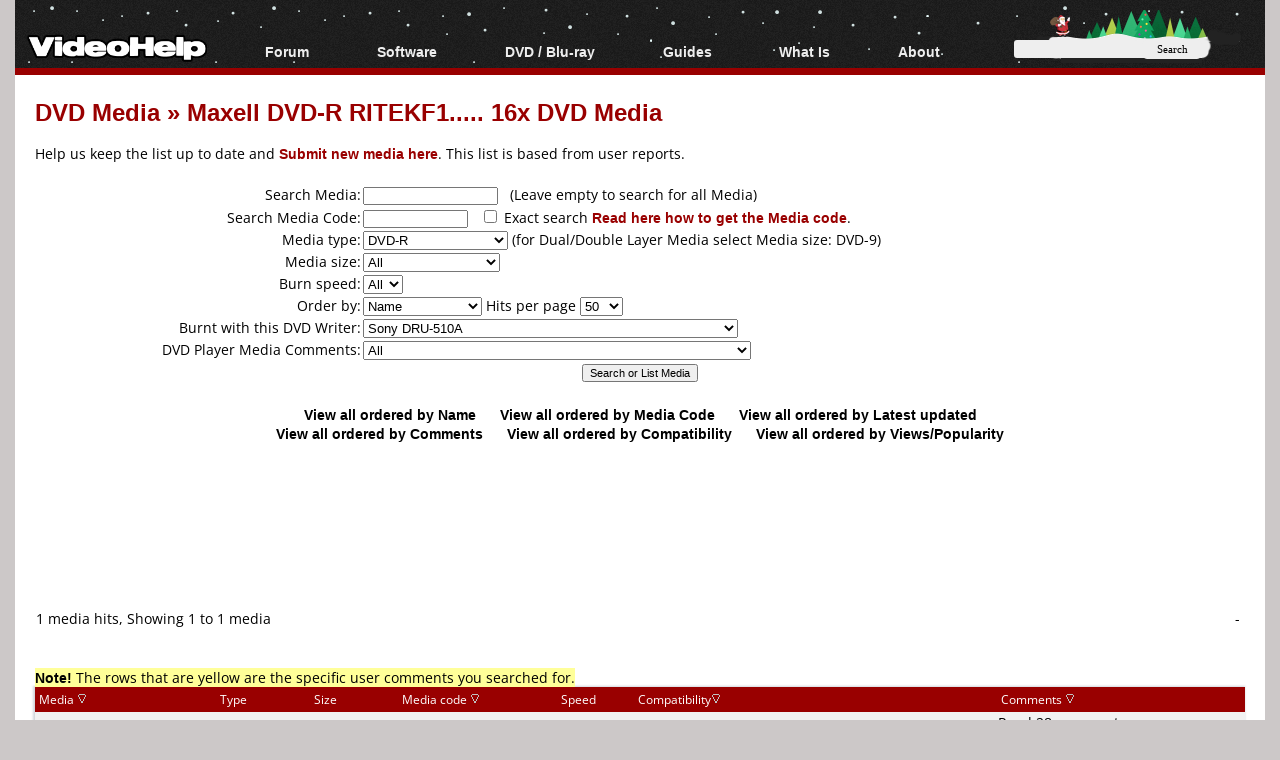

--- FILE ---
content_type: text/html; charset=utf-8
request_url: https://www.google.com/recaptcha/api2/aframe
body_size: 114
content:
<!DOCTYPE HTML><html><head><meta http-equiv="content-type" content="text/html; charset=UTF-8"></head><body><script nonce="WHKd9FLDCBxigupzoNidfw">/** Anti-fraud and anti-abuse applications only. See google.com/recaptcha */ try{var clients={'sodar':'https://pagead2.googlesyndication.com/pagead/sodar?'};window.addEventListener("message",function(a){try{if(a.source===window.parent){var b=JSON.parse(a.data);var c=clients[b['id']];if(c){var d=document.createElement('img');d.src=c+b['params']+'&rc='+(localStorage.getItem("rc::a")?sessionStorage.getItem("rc::b"):"");window.document.body.appendChild(d);sessionStorage.setItem("rc::e",parseInt(sessionStorage.getItem("rc::e")||0)+1);localStorage.setItem("rc::h",'1769068608954');}}}catch(b){}});window.parent.postMessage("_grecaptcha_ready", "*");}catch(b){}</script></body></html>